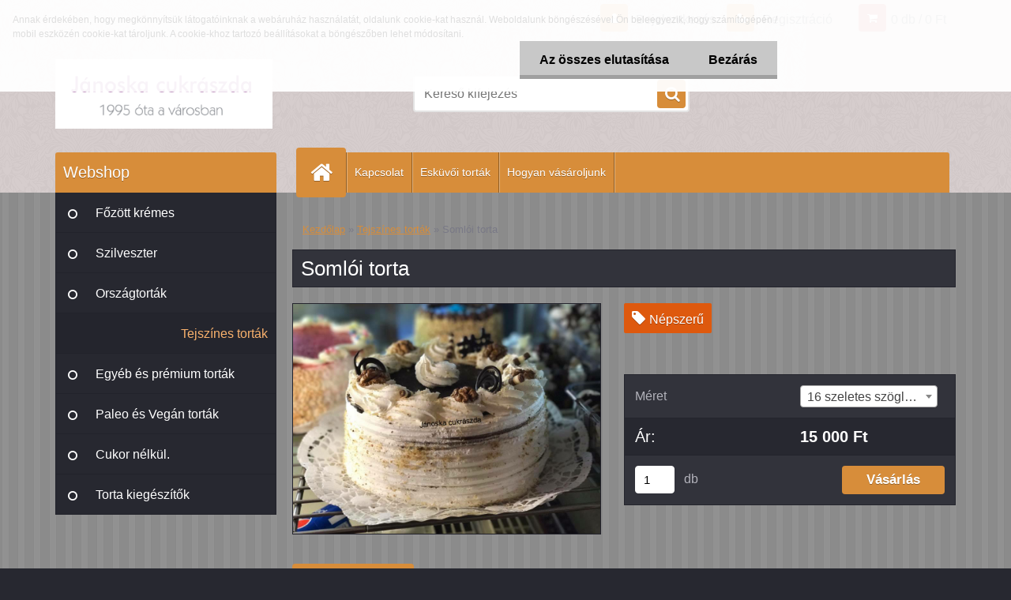

--- FILE ---
content_type: text/css
request_url: https://www.janoskacukraszda.hu/fotky20446/design_setup/css/user_defined.css?_=1748423010
body_size: -42
content:
.select2-results__option {
  	color: #000;
}